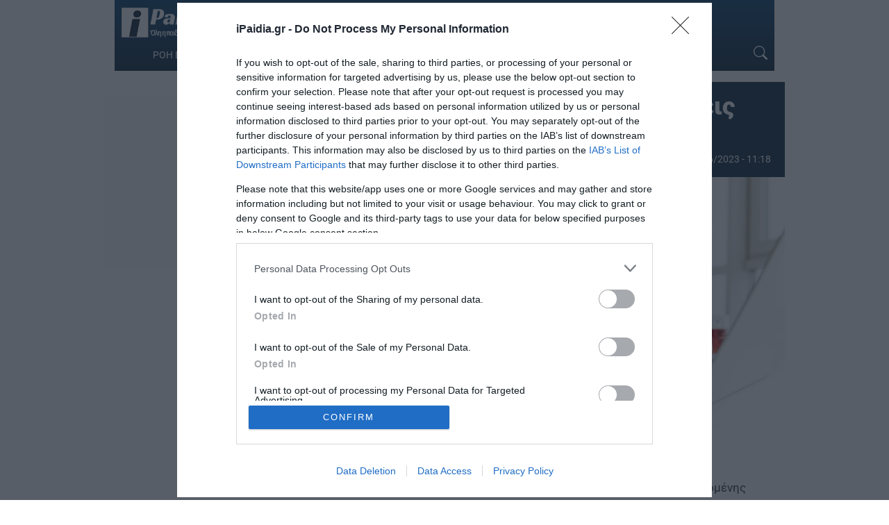

--- FILE ---
content_type: text/html; charset=UTF-8
request_url: https://www.ipaidia.gr/eidiseis/epidoma-adeias-oi-ipoxreoseis-tou-ergodoti/
body_size: 15507
content:
<!DOCTYPE html>
<html lang="el" itemscope>
<head>
    <link rel="preconnect" href="https://cmp.inmobi.com" />
    <link rel="preconnect" href="https://securepubads.g.doubleclick.net" />
    <link rel="preconnect" href="https://pagead2.googlesyndication.com" />
    <link rel="preconnect" href="https://tpc.googlesyndication.com" />
    <link rel="preconnect" href="https://www.googletagmanager.com" />
    <link rel="preconnect" href="https://www.google-analytics.com" />
    
    <link rel="preconnect" href="https://cdn.jsdelivr.net" />
    <link rel="preconnect" href="https://mc.yandex.ru" />
    <link rel="preconnect" href="https://cdn.onesignal.com" />
    <link rel="preconnect" href="https://ajax.googleapis.com" />
    <link rel="preconnect" href="https://cdn.taboola.com" />
    <link rel="preconnect" href="https://aghtag.tech" />

    <link rel="dns-prefetch" href="https://cmp.inmobi.com" />
    <link rel="dns-prefetch" href="https://securepubads.g.doubleclick.net" />
    <link rel="dns-prefetch" href="https://pagead2.googlesyndication.com" />
    <link rel="dns-prefetch" href="https://tpc.googlesyndication.com" />
    <link rel="dns-prefetch" href="https://www.googletagmanager.com" />
    <link rel="dns-prefetch" href="https://www.google-analytics.com" />
    
    <link rel="dns-prefetch" href="https://cdn.jsdelivr.net" />
    <link rel="dns-prefetch" href="https://mc.yandex.ru" />
    <link rel="dns-prefetch" href="https://cdn.onesignal.com" />
    <link rel="dns-prefetch" href="https://ajax.googleapis.com" />
    <link rel="dns-prefetch" href="https://cdn.taboola.com" />
    <link rel="dns-prefetch" href="https://aghtag.tech" />

    <meta charset="utf-8" />
    <meta name="viewport" content="width=device-width, initial-scale=1.0" />

    <link rel="preload" href="https://www.ipaidia.gr/wp-content/uploads/2020/09/ergasia-8-300x200.jpg" as="image" />
    <link rel="preload" href="https://secure.gravatar.com/avatar/?s=96&d=mm&r=g" as="image" />

    
    
    <meta name="keywords" content="ΑΔΕΙΑ,ΑΔΕΙΕΣ,ΕΠΙΔΟΜΑ,ΕΠΙΔΟΜΑ ΑΔΕΙΑΣ" />
        <meta name="rights" content="ipaidia.gr" />
        <meta name="description" content="Ειδήσεις - Τονίζεται πως, στην αρχή της άδειας του εργαζομένου ή της εργαζομένης οφείλει να προκαταβάλλει τις αποδοχές και το επίδομα αδείας ο εργοδότης." />
        <meta name="news_keywords" content="ΕΙΔΗΣΕΙΣ, NEWS,ΑΔΕΙΑ,ΑΔΕΙΕΣ,ΕΠΙΔΟΜΑ,ΕΠΙΔΟΜΑ ΑΔΕΙΑΣ" />
    <meta property="news:tags" content="ΑΔΕΙΑ,ΑΔΕΙΕΣ,ΕΠΙΔΟΜΑ,ΕΠΙΔΟΜΑ ΑΔΕΙΑΣ" />
    
    <link rel="shortcut icon" type="image/png" href="/wp-content/uploads/2017/06/favicon.ico" />

    
    <meta name='robots' content='index, follow, max-image-preview:large, max-snippet:-1, max-video-preview:-1' />
	<style>img:is([sizes="auto" i], [sizes^="auto," i]) { contain-intrinsic-size: 3000px 1500px }</style>
	
	<!-- This site is optimized with the Yoast SEO plugin v26.7 - https://yoast.com/wordpress/plugins/seo/ -->
	<title>Επίδομα αδείας: Οι υποχρεώσεις του εργοδότη</title>
	<link rel="canonical" href="https://www.ipaidia.gr/eidiseis/epidoma-adeias-oi-ipoxreoseis-tou-ergodoti/" />
	<meta property="og:locale" content="el_GR" />
	<meta property="og:type" content="article" />
	<meta property="og:title" content="Επίδομα αδείας: Οι υποχρεώσεις του εργοδότη" />
	<meta property="og:description" content="Τονίζεται πως, στην αρχή της άδειας του εργαζομένου ή της εργαζομένης οφείλει να προκαταβάλλει τις αποδοχές και το επίδομα αδείας ο εργοδότης." />
	<meta property="og:url" content="https://www.ipaidia.gr/eidiseis/epidoma-adeias-oi-ipoxreoseis-tou-ergodoti/" />
	<meta property="og:site_name" content="iPaidia.gr" />
	<meta property="article:publisher" content="https://www.facebook.com/ipaideia/" />
	<meta property="article:author" content="https://www.facebook.com/Ipaideia" />
	<meta property="article:published_time" content="2023-06-22T07:08:15+00:00" />
	<meta property="article:modified_time" content="2023-06-26T08:18:12+00:00" />
	<meta property="og:image" content="https://www.ipaidia.gr/wp-content/uploads/2020/09/ergasia-8.jpg" />
	<meta property="og:image:width" content="1498" />
	<meta property="og:image:height" content="1000" />
	<meta property="og:image:type" content="image/jpeg" />
	<meta name="author" content="Newsroom Ipaidia" />
	<meta name="twitter:card" content="summary_large_image" />
	<meta name="twitter:creator" content="@ipaidia" />
	<meta name="twitter:site" content="@ipaidia" />
	<meta name="twitter:label1" content="Συντάχθηκε από" />
	<meta name="twitter:data1" content="Newsroom Ipaidia" />
	<meta name="twitter:label2" content="Εκτιμώμενος χρόνος ανάγνωσης" />
	<meta name="twitter:data2" content="1 λεπτό" />
	<!-- / Yoast SEO plugin. -->


<link rel='dns-prefetch' href='//cdnjs.cloudflare.com' />
<link rel='dns-prefetch' href='//fonts.googleapis.com' />
<link rel="alternate" type="application/rss+xml" title="Ροή RSS &raquo; iPaidia.gr" href="https://www.ipaidia.gr/feed/" />
		<style>
			.lazyload,
			.lazyloading {
				max-width: 100%;
			}
		</style>
		<style id='filebird-block-filebird-gallery-style-inline-css' type='text/css'>
ul.filebird-block-filebird-gallery{margin:auto!important;padding:0!important;width:100%}ul.filebird-block-filebird-gallery.layout-grid{display:grid;grid-gap:20px;align-items:stretch;grid-template-columns:repeat(var(--columns),1fr);justify-items:stretch}ul.filebird-block-filebird-gallery.layout-grid li img{border:1px solid #ccc;box-shadow:2px 2px 6px 0 rgba(0,0,0,.3);height:100%;max-width:100%;-o-object-fit:cover;object-fit:cover;width:100%}ul.filebird-block-filebird-gallery.layout-masonry{-moz-column-count:var(--columns);-moz-column-gap:var(--space);column-gap:var(--space);-moz-column-width:var(--min-width);columns:var(--min-width) var(--columns);display:block;overflow:auto}ul.filebird-block-filebird-gallery.layout-masonry li{margin-bottom:var(--space)}ul.filebird-block-filebird-gallery li{list-style:none}ul.filebird-block-filebird-gallery li figure{height:100%;margin:0;padding:0;position:relative;width:100%}ul.filebird-block-filebird-gallery li figure figcaption{background:linear-gradient(0deg,rgba(0,0,0,.7),rgba(0,0,0,.3) 70%,transparent);bottom:0;box-sizing:border-box;color:#fff;font-size:.8em;margin:0;max-height:100%;overflow:auto;padding:3em .77em .7em;position:absolute;text-align:center;width:100%;z-index:2}ul.filebird-block-filebird-gallery li figure figcaption a{color:inherit}

</style>
<style id='dominant-color-styles-inline-css' type='text/css'>
img[data-dominant-color]:not(.has-transparency) { background-color: var(--dominant-color); }
</style>
<style type="text/css">@font-face {font-family:Roboto;font-style:normal;font-weight:300;src:url(/cf-fonts/s/roboto/5.0.11/cyrillic-ext/300/normal.woff2);unicode-range:U+0460-052F,U+1C80-1C88,U+20B4,U+2DE0-2DFF,U+A640-A69F,U+FE2E-FE2F;font-display:swap;}@font-face {font-family:Roboto;font-style:normal;font-weight:300;src:url(/cf-fonts/s/roboto/5.0.11/greek/300/normal.woff2);unicode-range:U+0370-03FF;font-display:swap;}@font-face {font-family:Roboto;font-style:normal;font-weight:300;src:url(/cf-fonts/s/roboto/5.0.11/greek-ext/300/normal.woff2);unicode-range:U+1F00-1FFF;font-display:swap;}@font-face {font-family:Roboto;font-style:normal;font-weight:300;src:url(/cf-fonts/s/roboto/5.0.11/latin-ext/300/normal.woff2);unicode-range:U+0100-02AF,U+0304,U+0308,U+0329,U+1E00-1E9F,U+1EF2-1EFF,U+2020,U+20A0-20AB,U+20AD-20CF,U+2113,U+2C60-2C7F,U+A720-A7FF;font-display:swap;}@font-face {font-family:Roboto;font-style:normal;font-weight:300;src:url(/cf-fonts/s/roboto/5.0.11/vietnamese/300/normal.woff2);unicode-range:U+0102-0103,U+0110-0111,U+0128-0129,U+0168-0169,U+01A0-01A1,U+01AF-01B0,U+0300-0301,U+0303-0304,U+0308-0309,U+0323,U+0329,U+1EA0-1EF9,U+20AB;font-display:swap;}@font-face {font-family:Roboto;font-style:normal;font-weight:300;src:url(/cf-fonts/s/roboto/5.0.11/cyrillic/300/normal.woff2);unicode-range:U+0301,U+0400-045F,U+0490-0491,U+04B0-04B1,U+2116;font-display:swap;}@font-face {font-family:Roboto;font-style:normal;font-weight:300;src:url(/cf-fonts/s/roboto/5.0.11/latin/300/normal.woff2);unicode-range:U+0000-00FF,U+0131,U+0152-0153,U+02BB-02BC,U+02C6,U+02DA,U+02DC,U+0304,U+0308,U+0329,U+2000-206F,U+2074,U+20AC,U+2122,U+2191,U+2193,U+2212,U+2215,U+FEFF,U+FFFD;font-display:swap;}@font-face {font-family:Roboto;font-style:normal;font-weight:400;src:url(/cf-fonts/s/roboto/5.0.11/cyrillic/400/normal.woff2);unicode-range:U+0301,U+0400-045F,U+0490-0491,U+04B0-04B1,U+2116;font-display:swap;}@font-face {font-family:Roboto;font-style:normal;font-weight:400;src:url(/cf-fonts/s/roboto/5.0.11/latin-ext/400/normal.woff2);unicode-range:U+0100-02AF,U+0304,U+0308,U+0329,U+1E00-1E9F,U+1EF2-1EFF,U+2020,U+20A0-20AB,U+20AD-20CF,U+2113,U+2C60-2C7F,U+A720-A7FF;font-display:swap;}@font-face {font-family:Roboto;font-style:normal;font-weight:400;src:url(/cf-fonts/s/roboto/5.0.11/greek-ext/400/normal.woff2);unicode-range:U+1F00-1FFF;font-display:swap;}@font-face {font-family:Roboto;font-style:normal;font-weight:400;src:url(/cf-fonts/s/roboto/5.0.11/latin/400/normal.woff2);unicode-range:U+0000-00FF,U+0131,U+0152-0153,U+02BB-02BC,U+02C6,U+02DA,U+02DC,U+0304,U+0308,U+0329,U+2000-206F,U+2074,U+20AC,U+2122,U+2191,U+2193,U+2212,U+2215,U+FEFF,U+FFFD;font-display:swap;}@font-face {font-family:Roboto;font-style:normal;font-weight:400;src:url(/cf-fonts/s/roboto/5.0.11/cyrillic-ext/400/normal.woff2);unicode-range:U+0460-052F,U+1C80-1C88,U+20B4,U+2DE0-2DFF,U+A640-A69F,U+FE2E-FE2F;font-display:swap;}@font-face {font-family:Roboto;font-style:normal;font-weight:400;src:url(/cf-fonts/s/roboto/5.0.11/vietnamese/400/normal.woff2);unicode-range:U+0102-0103,U+0110-0111,U+0128-0129,U+0168-0169,U+01A0-01A1,U+01AF-01B0,U+0300-0301,U+0303-0304,U+0308-0309,U+0323,U+0329,U+1EA0-1EF9,U+20AB;font-display:swap;}@font-face {font-family:Roboto;font-style:normal;font-weight:400;src:url(/cf-fonts/s/roboto/5.0.11/greek/400/normal.woff2);unicode-range:U+0370-03FF;font-display:swap;}@font-face {font-family:Roboto;font-style:normal;font-weight:500;src:url(/cf-fonts/s/roboto/5.0.11/cyrillic/500/normal.woff2);unicode-range:U+0301,U+0400-045F,U+0490-0491,U+04B0-04B1,U+2116;font-display:swap;}@font-face {font-family:Roboto;font-style:normal;font-weight:500;src:url(/cf-fonts/s/roboto/5.0.11/latin/500/normal.woff2);unicode-range:U+0000-00FF,U+0131,U+0152-0153,U+02BB-02BC,U+02C6,U+02DA,U+02DC,U+0304,U+0308,U+0329,U+2000-206F,U+2074,U+20AC,U+2122,U+2191,U+2193,U+2212,U+2215,U+FEFF,U+FFFD;font-display:swap;}@font-face {font-family:Roboto;font-style:normal;font-weight:500;src:url(/cf-fonts/s/roboto/5.0.11/latin-ext/500/normal.woff2);unicode-range:U+0100-02AF,U+0304,U+0308,U+0329,U+1E00-1E9F,U+1EF2-1EFF,U+2020,U+20A0-20AB,U+20AD-20CF,U+2113,U+2C60-2C7F,U+A720-A7FF;font-display:swap;}@font-face {font-family:Roboto;font-style:normal;font-weight:500;src:url(/cf-fonts/s/roboto/5.0.11/vietnamese/500/normal.woff2);unicode-range:U+0102-0103,U+0110-0111,U+0128-0129,U+0168-0169,U+01A0-01A1,U+01AF-01B0,U+0300-0301,U+0303-0304,U+0308-0309,U+0323,U+0329,U+1EA0-1EF9,U+20AB;font-display:swap;}@font-face {font-family:Roboto;font-style:normal;font-weight:500;src:url(/cf-fonts/s/roboto/5.0.11/greek-ext/500/normal.woff2);unicode-range:U+1F00-1FFF;font-display:swap;}@font-face {font-family:Roboto;font-style:normal;font-weight:500;src:url(/cf-fonts/s/roboto/5.0.11/greek/500/normal.woff2);unicode-range:U+0370-03FF;font-display:swap;}@font-face {font-family:Roboto;font-style:normal;font-weight:500;src:url(/cf-fonts/s/roboto/5.0.11/cyrillic-ext/500/normal.woff2);unicode-range:U+0460-052F,U+1C80-1C88,U+20B4,U+2DE0-2DFF,U+A640-A69F,U+FE2E-FE2F;font-display:swap;}@font-face {font-family:Roboto;font-style:normal;font-weight:700;src:url(/cf-fonts/s/roboto/5.0.11/greek/700/normal.woff2);unicode-range:U+0370-03FF;font-display:swap;}@font-face {font-family:Roboto;font-style:normal;font-weight:700;src:url(/cf-fonts/s/roboto/5.0.11/latin-ext/700/normal.woff2);unicode-range:U+0100-02AF,U+0304,U+0308,U+0329,U+1E00-1E9F,U+1EF2-1EFF,U+2020,U+20A0-20AB,U+20AD-20CF,U+2113,U+2C60-2C7F,U+A720-A7FF;font-display:swap;}@font-face {font-family:Roboto;font-style:normal;font-weight:700;src:url(/cf-fonts/s/roboto/5.0.11/latin/700/normal.woff2);unicode-range:U+0000-00FF,U+0131,U+0152-0153,U+02BB-02BC,U+02C6,U+02DA,U+02DC,U+0304,U+0308,U+0329,U+2000-206F,U+2074,U+20AC,U+2122,U+2191,U+2193,U+2212,U+2215,U+FEFF,U+FFFD;font-display:swap;}@font-face {font-family:Roboto;font-style:normal;font-weight:700;src:url(/cf-fonts/s/roboto/5.0.11/vietnamese/700/normal.woff2);unicode-range:U+0102-0103,U+0110-0111,U+0128-0129,U+0168-0169,U+01A0-01A1,U+01AF-01B0,U+0300-0301,U+0303-0304,U+0308-0309,U+0323,U+0329,U+1EA0-1EF9,U+20AB;font-display:swap;}@font-face {font-family:Roboto;font-style:normal;font-weight:700;src:url(/cf-fonts/s/roboto/5.0.11/greek-ext/700/normal.woff2);unicode-range:U+1F00-1FFF;font-display:swap;}@font-face {font-family:Roboto;font-style:normal;font-weight:700;src:url(/cf-fonts/s/roboto/5.0.11/cyrillic-ext/700/normal.woff2);unicode-range:U+0460-052F,U+1C80-1C88,U+20B4,U+2DE0-2DFF,U+A640-A69F,U+FE2E-FE2F;font-display:swap;}@font-face {font-family:Roboto;font-style:normal;font-weight:700;src:url(/cf-fonts/s/roboto/5.0.11/cyrillic/700/normal.woff2);unicode-range:U+0301,U+0400-045F,U+0490-0491,U+04B0-04B1,U+2116;font-display:swap;}@font-face {font-family:Roboto;font-style:normal;font-weight:900;src:url(/cf-fonts/s/roboto/5.0.11/latin/900/normal.woff2);unicode-range:U+0000-00FF,U+0131,U+0152-0153,U+02BB-02BC,U+02C6,U+02DA,U+02DC,U+0304,U+0308,U+0329,U+2000-206F,U+2074,U+20AC,U+2122,U+2191,U+2193,U+2212,U+2215,U+FEFF,U+FFFD;font-display:swap;}@font-face {font-family:Roboto;font-style:normal;font-weight:900;src:url(/cf-fonts/s/roboto/5.0.11/greek-ext/900/normal.woff2);unicode-range:U+1F00-1FFF;font-display:swap;}@font-face {font-family:Roboto;font-style:normal;font-weight:900;src:url(/cf-fonts/s/roboto/5.0.11/latin-ext/900/normal.woff2);unicode-range:U+0100-02AF,U+0304,U+0308,U+0329,U+1E00-1E9F,U+1EF2-1EFF,U+2020,U+20A0-20AB,U+20AD-20CF,U+2113,U+2C60-2C7F,U+A720-A7FF;font-display:swap;}@font-face {font-family:Roboto;font-style:normal;font-weight:900;src:url(/cf-fonts/s/roboto/5.0.11/cyrillic/900/normal.woff2);unicode-range:U+0301,U+0400-045F,U+0490-0491,U+04B0-04B1,U+2116;font-display:swap;}@font-face {font-family:Roboto;font-style:normal;font-weight:900;src:url(/cf-fonts/s/roboto/5.0.11/cyrillic-ext/900/normal.woff2);unicode-range:U+0460-052F,U+1C80-1C88,U+20B4,U+2DE0-2DFF,U+A640-A69F,U+FE2E-FE2F;font-display:swap;}@font-face {font-family:Roboto;font-style:normal;font-weight:900;src:url(/cf-fonts/s/roboto/5.0.11/greek/900/normal.woff2);unicode-range:U+0370-03FF;font-display:swap;}@font-face {font-family:Roboto;font-style:normal;font-weight:900;src:url(/cf-fonts/s/roboto/5.0.11/vietnamese/900/normal.woff2);unicode-range:U+0102-0103,U+0110-0111,U+0128-0129,U+0168-0169,U+01A0-01A1,U+01AF-01B0,U+0300-0301,U+0303-0304,U+0308-0309,U+0323,U+0329,U+1EA0-1EF9,U+20AB;font-display:swap;}</style>
<link rel='stylesheet' id='bootstrap-css' href='https://cdnjs.cloudflare.com/ajax/libs/twitter-bootstrap/3.4.1/css/bootstrap.min.css?ver=6.8.3' type='text/css' media='all' />
<link rel='stylesheet' id='site-css' href='https://www.ipaidia.gr/wp-content/themes/ho_blank/style.css?ver=20251113_2108' type='text/css' media='all' />
<link rel='stylesheet' id='site-single-css' href='https://www.ipaidia.gr/wp-content/themes/ho_blank/css/single.css?ver=20251113_2108' type='text/css' media='all' />
<script type="text/javascript" src="https://www.ipaidia.gr/wp-content/themes/ho_blank/js/main.js?ver=20251113_2108" id="site-main-js"></script>
<meta name="generator" content="dominant-color-images 1.2.0">
  <script src="https://cdn.onesignal.com/sdks/web/v16/OneSignalSDK.page.js" defer></script>
  <script>
          window.OneSignalDeferred = window.OneSignalDeferred || [];
          OneSignalDeferred.push(async function(OneSignal) {
            await OneSignal.init({
              appId: "60d4aa4e-0822-417e-87f8-421a063fd532",
              serviceWorkerOverrideForTypical: true,
              path: "https://www.ipaidia.gr/wp-content/plugins/onesignal-free-web-push-notifications/sdk_files/",
              serviceWorkerParam: { scope: "/wp-content/plugins/onesignal-free-web-push-notifications/sdk_files/push/onesignal/" },
              serviceWorkerPath: "OneSignalSDKWorker.js",
            });
          });

          // Unregister the legacy OneSignal service worker to prevent scope conflicts
          if (navigator.serviceWorker) {
            navigator.serviceWorker.getRegistrations().then((registrations) => {
              // Iterate through all registered service workers
              registrations.forEach((registration) => {
                // Check the script URL to identify the specific service worker
                if (registration.active && registration.active.scriptURL.includes('OneSignalSDKWorker.js.php')) {
                  // Unregister the service worker
                  registration.unregister().then((success) => {
                    if (success) {
                      console.log('OneSignalSW: Successfully unregistered:', registration.active.scriptURL);
                    } else {
                      console.log('OneSignalSW: Failed to unregister:', registration.active.scriptURL);
                    }
                  });
                }
              });
            }).catch((error) => {
              console.error('Error fetching service worker registrations:', error);
            });
        }
        </script>
<meta name="generator" content="performance-lab 4.0.1; plugins: dominant-color-images, performant-translations, speculation-rules, webp-uploads">
<meta name="generator" content="performant-translations 1.2.0">
<meta name="generator" content="webp-uploads 2.6.1">
		<script>
			document.documentElement.className = document.documentElement.className.replace('no-js', 'js');
		</script>
				<style>
			.no-js img.lazyload {
				display: none;
			}

			figure.wp-block-image img.lazyloading {
				min-width: 150px;
			}

			.lazyload,
			.lazyloading {
				--smush-placeholder-width: 100px;
				--smush-placeholder-aspect-ratio: 1/1;
				width: var(--smush-image-width, var(--smush-placeholder-width)) !important;
				aspect-ratio: var(--smush-image-aspect-ratio, var(--smush-placeholder-aspect-ratio)) !important;
			}

						.lazyload, .lazyloading {
				opacity: 0;
			}

			.lazyloaded {
				opacity: 1;
				transition: opacity 400ms;
				transition-delay: 0ms;
			}

					</style>
		<meta name="generator" content="speculation-rules 1.6.0">

        <script>
        // Ad targeting
        var Rootcategory = 'ΕΙΔΗΣΕΙΣ';
        var Category = 'ΑΔΕΙΑ,ΑΔΕΙΕΣ,ΕΠΙΔΟΜΑ,ΕΠΙΔΟΜΑ ΑΔΕΙΑΣ';
        var Article = '637874';
        var Type = 'post';

        // Ad targeting (new)
        window.postDetails = {
            rootCategory: 'ΕΙΔΗΣΕΙΣ',
            category: 'ΑΔΕΙΑ,ΑΔΕΙΕΣ,ΕΠΙΔΟΜΑ,ΕΠΙΔΟΜΑ ΑΔΕΙΑΣ',
            article: '637874',
            type: 'post'
        }
    </script>
</head>
<body page="single-item" class="wp-singular post-template-default single single-post postid-637874 single-format-standard wp-theme-ho_blank group-blog post template-page tmpl-single">
    <!-- skin -->
    <div class="skin-out">
        <div class="skin-inner">
            <div id="div-gpt-ipd-11"></div>        </div>
    </div>
    <!-- ./skin -->

    <header id="header" class="is-sticky">
        <div class="container-fluid" style="overflow:hidden;">
            <div class="nav-container flex">
                <div class="logo">
                    <a href="/">
                        <img data-src="/wp-content/uploads/2020/06/logo.png" class="ipaidia_logo ls-is-cached lazyloaded" src="/wp-content/uploads/2020/06/logo.png" alt="logo ipaidia">
                        <noscript><img class="ipaidia_logo" src="/wp-content/uploads/2020/06/logo.png" alt="logo ipaidia"></noscript>
                    </a>
                </div>
                <div class="nav-menu">
                    <div class="menu-kentriko-menou-container"><ul id="menu-kentriko-menou" class="menu"><li id="menu-item-527530" class="menu-item menu-item-type-custom menu-item-object-custom menu-item-527530"><a href="/teleutaies-eidhseis/">ΡΟΗ ΕΙΔΗΣΕΩΝ</a></li>
<li id="menu-item-95402" class="menu-item menu-item-type-taxonomy menu-item-object-category menu-item-95402"><a href="https://www.ipaidia.gr/paideia/">ΠΑΙΔΕΙΑ</a></li>
<li id="menu-item-95404" class="menu-item menu-item-type-taxonomy menu-item-object-category current-post-ancestor current-menu-parent current-post-parent menu-item-95404"><a href="https://www.ipaidia.gr/eidiseis/">ΕΙΔΗΣΕΙΣ</a></li>
<li id="menu-item-95629" class="menu-item menu-item-type-taxonomy menu-item-object-category menu-item-95629"><a href="https://www.ipaidia.gr/i-paideia-sti-vouli/">Η ΠΑΙΔΕΙΑ ΣΤΗ ΒΟΥΛΗ</a></li>
<li id="menu-item-95407" class="menu-item menu-item-type-taxonomy menu-item-object-category menu-item-95407"><a href="https://www.ipaidia.gr/paidagogika-themata/">ΠΑΙΔΑΓΩΓΙΚΑ ΘΕΜΑΤΑ</a></li>
<li id="menu-item-95403" class="menu-item menu-item-type-taxonomy menu-item-object-category menu-item-95403"><a href="https://www.ipaidia.gr/endiaferouses-eidiseis/">ΕΝΔΙΑΦΕΡΟΝΤΑ</a></li>
<li id="menu-item-95405" class="menu-item menu-item-type-taxonomy menu-item-object-category menu-item-95405"><a href="https://www.ipaidia.gr/igeia/">ΥΓΕΙΑ</a></li>
</ul></div>                </div>
                <div class="mbbtn" onclick="menuToggle()">
                    <span></span>
                    <span></span>
                    <span></span>
                </div>
                <div class="nav-search">
                    <a href="#" aria-label="Search Icon Link" onclick="searchToggle()">
                        <svg xmlns="http://www.w3.org/2000/svg" width="20" height="20" fill="currentColor" viewBox="0 0 16 16"><path d="M11.742 10.344a6.5 6.5 0 1 0-1.397 1.398h-.001q.044.06.098.115l3.85 3.85a1 1 0 0 0 1.415-1.414l-3.85-3.85a1 1 0 0 0-.115-.1zM12 6.5a5.5 5.5 0 1 1-11 0 5.5 5.5 0 0 1 11 0"/></svg>
                    </a>
                    <form role="search" method="get" action="/">
                        <div class="searchbox">
                            <input type="search" name="s" placeholder="Αναζήτηση" title="Αναζήτηση" value="">
                            <a class="cancel-btn" href="#" onclick="searchToggle()">
                                <svg xmlns="http://www.w3.org/2000/svg" width="20" height="20" fill="currentColor" viewBox="0 0 16 16"><path d="M2.146 2.854a.5.5 0 1 1 .708-.708L8 7.293l5.146-5.147a.5.5 0 0 1 .708.708L8.707 8l5.147 5.146a.5.5 0 0 1-.708.708L8 8.707l-5.146 5.147a.5.5 0 0 1-.708-.708L7.293 8z"/></svg>
                            </a>
                        </div>
                    </form>
                </div>
            </div>
        </div>
    </header>
    <div id="mbmenu" class="quick-menu">
        <div class="menu-kentriko-menou-container"><ul id="menu-kentriko-menou-1" class="menu"><li class="menu-item menu-item-type-custom menu-item-object-custom menu-item-527530"><a href="/teleutaies-eidhseis/">ΡΟΗ ΕΙΔΗΣΕΩΝ</a></li>
<li class="menu-item menu-item-type-taxonomy menu-item-object-category menu-item-95402"><a href="https://www.ipaidia.gr/paideia/">ΠΑΙΔΕΙΑ</a></li>
<li class="menu-item menu-item-type-taxonomy menu-item-object-category current-post-ancestor current-menu-parent current-post-parent menu-item-95404"><a href="https://www.ipaidia.gr/eidiseis/">ΕΙΔΗΣΕΙΣ</a></li>
<li class="menu-item menu-item-type-taxonomy menu-item-object-category menu-item-95629"><a href="https://www.ipaidia.gr/i-paideia-sti-vouli/">Η ΠΑΙΔΕΙΑ ΣΤΗ ΒΟΥΛΗ</a></li>
<li class="menu-item menu-item-type-taxonomy menu-item-object-category menu-item-95407"><a href="https://www.ipaidia.gr/paidagogika-themata/">ΠΑΙΔΑΓΩΓΙΚΑ ΘΕΜΑΤΑ</a></li>
<li class="menu-item menu-item-type-taxonomy menu-item-object-category menu-item-95403"><a href="https://www.ipaidia.gr/endiaferouses-eidiseis/">ΕΝΔΙΑΦΕΡΟΝΤΑ</a></li>
<li class="menu-item menu-item-type-taxonomy menu-item-object-category menu-item-95405"><a href="https://www.ipaidia.gr/igeia/">ΥΓΕΙΑ</a></li>
</ul></div>    </div>
    <!-- ./mobile menu -->
    <section id="in-item" class="main-article container-fluid">

        <aside class="ad show-on-desktop">
            <div class="ad-wrapper">
	<div class="side-ad">
		<div id="div-gpt-ipd-sd1" class="adslot"></div>
	</div>
</div>
<div class="ad-wrapper">
	<div class="side-ad">
		<div id="div-gpt-ipd-sd2" class="adslot"></div>
	</div>
</div>        </aside>

        <article>
            <div class="article header">
                <div class="item-title">
                    <h1 class="entry-title" style="padding-bottom: 8px">Επίδομα αδείας: Οι υποχρεώσεις του εργοδότη                        <meta mlnc="">
                    </h1>
                    <div class="post-info flex">
                        <p class="authorname"><img alt='' src='https://secure.gravatar.com/avatar/ac148f0e9f8d514a0798eb048d4fd50372071f93f0c6cca12a8d57cf57e06850?s=50&#038;d=mm&#038;r=g' srcset='https://secure.gravatar.com/avatar/ac148f0e9f8d514a0798eb048d4fd50372071f93f0c6cca12a8d57cf57e06850?s=100&#038;d=mm&#038;r=g 2x' class='avatar avatar-50 photo no-lazyload' height='50' width='50' decoding='async'/>                            <a href="https://www.ipaidia.gr/author/newsroom/" title="Newsroom Ipaidia">Newsroom Ipaidia</a>
                        </p>
                        <time datetime="2023-06-22T10:08:15+03:00"><svg xmlns="http://www.w3.org/2000/svg" width="16" height="16" fill="currentColor" viewBox="0 0 16 16"><path d="M14 0H2a2 2 0 0 0-2 2v12a2 2 0 0 0 2 2h12a2 2 0 0 0 2-2V2a2 2 0 0 0-2-2M1 3.857C1 3.384 1.448 3 2 3h12c.552 0 1 .384 1 .857v10.286c0 .473-.448.857-1 .857H2c-.552 0-1-.384-1-.857z"/><path d="M6.5 7a1 1 0 1 0 0-2 1 1 0 0 0 0 2m3 0a1 1 0 1 0 0-2 1 1 0 0 0 0 2m3 0a1 1 0 1 0 0-2 1 1 0 0 0 0 2m-9 3a1 1 0 1 0 0-2 1 1 0 0 0 0 2m3 0a1 1 0 1 0 0-2 1 1 0 0 0 0 2m3 0a1 1 0 1 0 0-2 1 1 0 0 0 0 2m3 0a1 1 0 1 0 0-2 1 1 0 0 0 0 2m-9 3a1 1 0 1 0 0-2 1 1 0 0 0 0 2m3 0a1 1 0 1 0 0-2 1 1 0 0 0 0 2m3 0a1 1 0 1 0 0-2 1 1 0 0 0 0 2"/></svg> 22/06/2023<span class="hideonmoble"> - 10:08</span>
                            <span data-case='2' data-date=260620231008-220620231118>*Ανανέωση 26/06/2023 - 11:18</span>                            <span style="display:none;">
                                20230622100822/06/202310:08--20230626111826/06/202311:18                            </span>
                        </time>
                    </div>
                </div>

                <figure style="--aspect-ratio:16/9" data-figure="https://www.ipaidia.gr/wp-content/uploads/2020/09/ergasia-8.jpg">
                                        <picture class="" style="">
						<source
							type='image/webp'
							srcset=''
							sizes='(min-width: 1000px) 900px, 100vw'>
						<img
		class='centered-figure no-lazy'
		style='object-position: center;'
		src='https://www.ipaidia.gr/wp-content/uploads/2020/09/ergasia-8.jpg'
		srcset='https://www.ipaidia.gr/wp-content/uploads/2020/09/ergasia-8-1024x684.jpg 1024w, https://www.ipaidia.gr/wp-content/uploads/2020/09/ergasia-8-300x200.jpg 300w, https://www.ipaidia.gr/wp-content/uploads/2020/09/ergasia-8-768x513.jpg 768w, https://www.ipaidia.gr/wp-content/uploads/2020/09/ergasia-8.jpg 1498w'
		sizes='(min-width: 1000px) 900px, 100vw'
		alt='ΑΣΕΠ - ΣΑΣ ΕΝΔΙΑΦΕΡΕΙ: Νέες μόνιμες προσλήψεις - Δείτε πού'" width="1498" height="1000" data-date="2020">
						</source>
				   </picture>                </figure>

                <div class="sharebtns">
                    <div class="social-buttons">
                        <a rel="noopener" target="_blank" aria-label="Facebook" href="https://www.facebook.com/sharer/sharer.php?u=https%3A%2F%2Fwww.ipaidia.gr%2Feidiseis%2Fepidoma-adeias-oi-ipoxreoseis-tou-ergodoti%2F" title="Μοιραστείτε το άρθρο στο Facebook"><svg xmlns="http://www.w3.org/2000/svg" width="20" height="20" fill="currentColor" viewBox="0 0 16 16"><path d="M16 8.049c0-4.446-3.582-8.05-8-8.05C3.58 0-.002 3.603-.002 8.05c0 4.017 2.926 7.347 6.75 7.951v-5.625h-2.03V8.05H6.75V6.275c0-2.017 1.195-3.131 3.022-3.131.876 0 1.791.157 1.791.157v1.98h-1.009c-.993 0-1.303.621-1.303 1.258v1.51h2.218l-.354 2.326H9.25V16c3.824-.604 6.75-3.934 6.75-7.951"/></svg></a>
                        <a rel="noopener" target="_blank" aria-label="X / Twitter" href="https://x.com/intent/tweet/?text=%CE%95%CF%80%CE%AF%CE%B4%CE%BF%CE%BC%CE%B1+%CE%B1%CE%B4%CE%B5%CE%AF%CE%B1%CF%82%3A+%CE%9F%CE%B9+%CF%85%CF%80%CE%BF%CF%87%CF%81%CE%B5%CF%8E%CF%83%CE%B5%CE%B9%CF%82+%CF%84%CE%BF%CF%85+%CE%B5%CF%81%CE%B3%CE%BF%CE%B4%CF%8C%CF%84%CE%B7&url=https%3A%2F%2Fwww.ipaidia.gr%2Feidiseis%2Fepidoma-adeias-oi-ipoxreoseis-tou-ergodoti%2F" title="Μοιραστείτε το άρθρο στο X / Twitter"><svg xmlns="http://www.w3.org/2000/svg" width="20" height="20" fill="currentColor" viewBox="0 0 16 16"><path d="M12.6.75h2.454l-5.36 6.142L16 15.25h-4.937l-3.867-5.07-4.425 5.07H.316l5.733-6.57L0 .75h5.063l3.495 4.633L12.601.75Zm-.86 13.028h1.36L4.323 2.145H2.865z"/></svg></a>
                        <a rel="noopener" target="_blank" aria-label="LinkedIn" href="https://www.linkedin.com/sharing/share-offsite/?url=https%3A%2F%2Fwww.ipaidia.gr%2Feidiseis%2Fepidoma-adeias-oi-ipoxreoseis-tou-ergodoti%2F" title="Μοιραστείτε το άρθρο στο LinkedIn"><svg width="20" height="20" fill="currentColor" viewBox="0 0 448 512" xmlns="http://www.w3.org/2000/svg"><path d="m416 32h-384.1c-17.6 0-31.9 14.5-31.9 32.3v383.4c0 17.8 14.3 32.3 31.9 32.3h384.1c17.6 0 32-14.5 32-32.3v-383.4c0-17.8-14.4-32.3-32-32.3zm-280.6 384h-66.4v-213.8h66.5v213.8zm-33.2-243c-21.3 0-38.5-17.3-38.5-38.5s17.2-38.5 38.5-38.5c21.2 0 38.5 17.3 38.5 38.5 0 21.3-17.2 38.5-38.5 38.5zm282.1 243h-66.4v-104c0-24.8-.5-56.7-34.5-56.7-34.6 0-39.9 27-39.9 54.9v105.8h-66.4v-213.8h63.7v29.2h.9c8.9-16.8 30.6-34.5 62.9-34.5 67.2 0 79.7 44.3 79.7 101.9z"/></svg></a>
                        <a rel="noopener" target="_blank" aria-label="E-Mail" href="/cdn-cgi/l/email-protection#[base64]" title="Μοιραστείτε το άρθρο μέσω Email"><svg width="20" height="20" xmlns="http://www.w3.org/2000/svg" fill="currentColor" class="bi bi-envelope-fill" viewBox="0 0 16 16"><path d="M.05 3.555A2 2 0 0 1 2 2h12a2 2 0 0 1 1.95 1.555L8 8.414.05 3.555zM0 4.697v7.104l5.803-3.558L0 4.697zM6.761 8.83l-6.57 4.027A2 2 0 0 0 2 14h12a2 2 0 0 0 1.808-1.144l-6.57-4.027L8 9.586l-1.239-.757zm3.436-.586L16 11.801V4.697l-5.803 3.546z"/></svg></a>
                        <!--
                        <a rel="noopener" target="_blank" aria-label="Print" href="#print"><svg width="20" height="20" xmlns="http://www.w3.org/2000/svg" fill="currentColor" class="bi bi-printer-fill" viewBox="0 0 16 16"><path d="M5 1a2 2 0 0 0-2 2v1h10V3a2 2 0 0 0-2-2H5zm6 8H5a1 1 0 0 0-1 1v3a1 1 0 0 0 1 1h6a1 1 0 0 0 1-1v-3a1 1 0 0 0-1-1z"/><path d="M0 7a2 2 0 0 1 2-2h12a2 2 0 0 1 2 2v3a2 2 0 0 1-2 2h-1v-2a2 2 0 0 0-2-2H5a2 2 0 0 0-2 2v2H2a2 2 0 0 1-2-2V7zm2.5 1a.5.5 0 1 0 0-1 .5.5 0 0 0 0 1z"/></svg></a>
                        -->
                        <a rel="noopener" target="_blank" aria-label="WhatsApp" href="https://wa.me/?text=%CE%95%CF%80%CE%AF%CE%B4%CE%BF%CE%BC%CE%B1+%CE%B1%CE%B4%CE%B5%CE%AF%CE%B1%CF%82%3A+%CE%9F%CE%B9+%CF%85%CF%80%CE%BF%CF%87%CF%81%CE%B5%CF%8E%CF%83%CE%B5%CE%B9%CF%82+%CF%84%CE%BF%CF%85+%CE%B5%CF%81%CE%B3%CE%BF%CE%B4%CF%8C%CF%84%CE%B7+https%3A%2F%2Fwww.ipaidia.gr%2Feidiseis%2Fepidoma-adeias-oi-ipoxreoseis-tou-ergodoti%2F" title="Μοιραστείτε το άρθρο στο WhatsApp"><svg xmlns="http://www.w3.org/2000/svg" width="20" height="20" fill="currentColor" viewBox="0 0 16 16"><path d="M13.601 2.326A7.85 7.85 0 0 0 7.994 0C3.627 0 .068 3.558.064 7.926c0 1.399.366 2.76 1.057 3.965L0 16l4.204-1.102a7.9 7.9 0 0 0 3.79.965h.004c4.368 0 7.926-3.558 7.93-7.93A7.9 7.9 0 0 0 13.6 2.326zM7.994 14.521a6.6 6.6 0 0 1-3.356-.92l-.24-.144-2.494.654.666-2.433-.156-.251a6.56 6.56 0 0 1-1.007-3.505c0-3.626 2.957-6.584 6.591-6.584a6.56 6.56 0 0 1 4.66 1.931 6.56 6.56 0 0 1 1.928 4.66c-.004 3.639-2.961 6.592-6.592 6.592m3.615-4.934c-.197-.099-1.17-.578-1.353-.646-.182-.065-.315-.099-.445.099-.133.197-.513.646-.627.775-.114.133-.232.148-.43.05-.197-.1-.836-.308-1.592-.985-.59-.525-.985-1.175-1.103-1.372-.114-.198-.011-.304.088-.403.087-.088.197-.232.296-.346.1-.114.133-.198.198-.33.065-.134.034-.248-.015-.347-.05-.099-.445-1.076-.612-1.47-.16-.389-.323-.335-.445-.34-.114-.007-.247-.007-.38-.007a.73.73 0 0 0-.529.247c-.182.198-.691.677-.691 1.654s.71 1.916.81 2.049c.098.133 1.394 2.132 3.383 2.992.47.205.84.326 1.129.418.475.152.904.129 1.246.08.38-.058 1.171-.48 1.338-.943.164-.464.164-.86.114-.943-.049-.084-.182-.133-.38-.232"/></svg></a>
                        <a rel="noopener" target="_blank" aria-label="Viber" href="viber://forward?text=Επίδομα αδείας: Οι υποχρεώσεις του εργοδότη https%3A%2F%2Fwww.ipaidia.gr%2Feidiseis%2Fepidoma-adeias-oi-ipoxreoseis-tou-ergodoti%2F" title="Μοιραστείτε το άρθρο στο Viber"><svg xmlns="http://www.w3.org/2000/svg" width="20" height="20" fill="currentColor" viewBox="0 0 24 24"><path d="M11.4 0C9.473.028 5.333.344 3.02 2.467 1.302 4.187.696 6.7.633 9.817.57 12.933.488 18.776 6.12 20.36h.003l-.004 2.416s-.037.977.61 1.177c.777.242 1.234-.5 1.98-1.302.407-.44.972-1.084 1.397-1.58 3.85.326 6.812-.416 7.15-.525.776-.252 5.176-.816 5.892-6.657.74-6.02-.36-9.83-2.34-11.546-.596-.55-3.006-2.3-8.375-2.323 0 0-.395-.025-1.037-.017zm.058 1.693c.545-.004.88.017.88.017 4.542.02 6.717 1.388 7.222 1.846 1.675 1.435 2.53 4.868 1.906 9.897v.002c-.604 4.878-4.174 5.184-4.832 5.395-.28.09-2.882.737-6.153.524 0 0-2.436 2.94-3.197 3.704-.12.12-.26.167-.352.144-.13-.033-.166-.188-.165-.414l.02-4.018c-4.762-1.32-4.485-6.292-4.43-8.895.054-2.604.543-4.738 1.996-6.173 1.96-1.773 5.474-2.018 7.11-2.03zm.38 2.602c-.167 0-.303.135-.304.302 0 .167.133.303.3.305 1.624.01 2.946.537 4.028 1.592 1.073 1.046 1.62 2.468 1.633 4.334.002.167.14.3.307.3.166-.002.3-.138.3-.304-.014-1.984-.618-3.596-1.816-4.764-1.19-1.16-2.692-1.753-4.447-1.765zm-3.96.695c-.19-.032-.4.005-.616.117l-.01.002c-.43.247-.816.562-1.146.932-.002.004-.006.004-.008.008-.267.323-.42.638-.46.948-.008.046-.01.093-.007.14 0 .136.022.27.065.4l.013.01c.135.48.473 1.276 1.205 2.604.42.768.903 1.5 1.446 2.186.27.344.56.673.87.984l.132.132c.31.308.64.6.984.87.686.543 1.418 1.027 2.186 1.447 1.328.733 2.126 1.07 2.604 1.206l.01.014c.13.042.265.064.402.063.046.002.092 0 .138-.008.31-.036.627-.19.948-.46.004 0 .003-.002.008-.005.37-.33.683-.72.93-1.148l.003-.01c.225-.432.15-.842-.18-1.12-.004 0-.698-.58-1.037-.83-.36-.255-.73-.492-1.113-.71-.51-.285-1.032-.106-1.248.174l-.447.564c-.23.283-.657.246-.657.246-3.12-.796-3.955-3.955-3.955-3.955s-.037-.426.248-.656l.563-.448c.277-.215.456-.737.17-1.248-.217-.383-.454-.756-.71-1.115-.25-.34-.826-1.033-.83-1.035-.137-.165-.31-.265-.502-.297zm4.49.88c-.158.002-.29.124-.3.282-.01.167.115.312.282.324 1.16.085 2.017.466 2.645 1.15.63.688.93 1.524.906 2.57-.002.168.13.306.3.31.166.003.305-.13.31-.297.025-1.175-.334-2.193-1.067-2.994-.74-.81-1.777-1.253-3.05-1.346h-.024zm.463 1.63c-.16.002-.29.127-.3.287-.008.167.12.31.288.32.523.028.875.175 1.113.422.24.245.388.62.416 1.164.01.167.15.295.318.287.167-.008.295-.15.287-.317-.03-.644-.215-1.178-.58-1.557-.367-.378-.893-.574-1.52-.607h-.018z"/></svg></a>
                    </div>
                </div>
            </div>

            <div class="article-body">

                
                <p>Τονίζεται πως, <strong><a href="https://www.ipaidia.gr/eidiseis/ekloges-2023-eklogiki-adeia-poses-imeres-dikaiountai-oi-ergazomenoi/" rel="tag">στην αρχή της άδειας του εργαζομένου</a></strong> ή της εργαζομένης<strong> οφείλει να προκαταβάλλει τις αποδοχές και το επίδομα αδείας</strong> ο εργοδότης.</p>
<p>Αξίζει  να σημειώσουμε πως, το <a href="/tags/tag/epidoma-adeias/" rel="tag"><strong>επίδομα αδείας</strong></a>,  είναι ίσο με τις αποδοχές των ημερών άδειας, με ανώτατο όριο το ½ του μισθού, για τους αμειβόμενους με μισθό ή τα 13 ημερομίσθια για τους αμειβόμενους με ημερομίσθιο.</p>
<h3><strong><a href="https://www.ipaidia.gr/paideia/eetaa-paidikoi-stathmoi-espa-2023-2024-deite-edo-tis-imerominies-kleidia/" rel="tag">ΕΕΤΑΑ Παιδικοί σταθμοί ΕΣΠΑ 2023 – 2024: Δείτε ΕΔΩ τις ημερομηνίες – «κλειδία»</a></strong></h3>
<div class="adslot">
	<div id="div-gpt-ipd-in1"></div>
</div><p>Στην περίπτωση που ο εργοδότης δεν χορηγεί την άδεια που ζήτησε ο εργαζόμενος, οφείλει να καταβάλει τις αποδοχές του χρόνου αδείας με προσαύξηση 100%.</p>
<p>Να σημειωθεί ότι, <strong>η ετήσια άδεια των εργαζομένων είναι μετ&#8217; αποδοχών</strong>, το οποίο σημαίνει πως δικαιούται στη διάρκεια της άδειάς του τις αποδοχές που θα έπαιρνε αν εργαζόταν κανονικά με πλήρη απασχόληση. Στις αποδοχές αυτές συμπεριλαμβάνονται όλα τα καταβαλλόμενα μηνιαία επιδόματα (σε χρήμα ή σε είδος) και οι προσαυξήσεις.</p>
<h3><strong><a href="https://www.ipaidia.gr/paideia/mixanografiko-2023-auta-einai-ta-epaggelmata-tou-mellontos-oi-neoi-kladoi-me-prooptiki/" rel="tag">Μηχανογραφικό 2023: Αυτά είναι τα επαγγέλματα του μέλλοντος -Οι νέοι κλάδοι με προοπτική</a></strong></h3>
<!--
<div class="adslot has-adsense">
	<ins class="adsbygoogle" style="display:block;min-width:300px;min-height:250px" data-ad-client="ca-pub-9375278345109587" data-ad-slot="2862555107"></ins>
</div>
-->

<div class="adslot">
	<div id="article-end"></div>
</div>

<!--
<div class="sponsor">
	<a href="/tags/tag/panellinies-2025/" rel="tag">
		<img decoding="async" data-src="/wp-content/themes/ho_blank/banners/20250529_panellinies_2025.webp" alt="Πανελλήνιες 2025 - Θέματα & Απαντήσεις" src="[data-uri]" class="lazyload" style="--smush-placeholder-width: 700px; --smush-placeholder-aspect-ratio: 700/220;" />
	</a>
</div>
-->
                
            </div>

            <div class="article-footer">
                <div class="followipaidia">
	<h3>
		<a href="https://news.google.com/publications/CAAiEEOwfD8sefq_DqArdiEFAQcqFAgKIhBDsHw_LHn6vw6gK3YhBQEH?hl=el&amp;gl=GR&amp;ceid=GR%3Ael">
			<img width="40" height="30" alt="googlenews" data-src="/wp-content/uploads/2021/02/gnews.svg" src="[data-uri]" class="lazyload" style="--smush-placeholder-width: 40px; --smush-placeholder-aspect-ratio: 40/30;">
			<strong>Ακολουθείστε το iPaidia στο Google News</strong>
		</a>
	</h3>
	<p>
		<strong>Tελευταίες <a href="/teleutaies-eidhseis/">Ειδήσεις</a> για την Παιδεία και την εργασία στο <a href="/">ipaidia.gr</a></strong>
	</p>
</div>
                <div class="sharebtns">
                    <div class="social-buttons">
                        <a rel="noopener" target="_blank" aria-label="Facebook" href="https://www.facebook.com/sharer/sharer.php?u=https%3A%2F%2Fwww.ipaidia.gr%2Feidiseis%2Fepidoma-adeias-oi-ipoxreoseis-tou-ergodoti%2F" title="Μοιραστείτε το άρθρο στο Facebook"><svg xmlns="http://www.w3.org/2000/svg" width="20" height="20" fill="currentColor" viewBox="0 0 16 16"><path d="M16 8.049c0-4.446-3.582-8.05-8-8.05C3.58 0-.002 3.603-.002 8.05c0 4.017 2.926 7.347 6.75 7.951v-5.625h-2.03V8.05H6.75V6.275c0-2.017 1.195-3.131 3.022-3.131.876 0 1.791.157 1.791.157v1.98h-1.009c-.993 0-1.303.621-1.303 1.258v1.51h2.218l-.354 2.326H9.25V16c3.824-.604 6.75-3.934 6.75-7.951"/></svg></a>
                        <a rel="noopener" target="_blank" aria-label="X / Twitter" href="https://x.com/intent/tweet/?text=%CE%95%CF%80%CE%AF%CE%B4%CE%BF%CE%BC%CE%B1+%CE%B1%CE%B4%CE%B5%CE%AF%CE%B1%CF%82%3A+%CE%9F%CE%B9+%CF%85%CF%80%CE%BF%CF%87%CF%81%CE%B5%CF%8E%CF%83%CE%B5%CE%B9%CF%82+%CF%84%CE%BF%CF%85+%CE%B5%CF%81%CE%B3%CE%BF%CE%B4%CF%8C%CF%84%CE%B7&url=https%3A%2F%2Fwww.ipaidia.gr%2Feidiseis%2Fepidoma-adeias-oi-ipoxreoseis-tou-ergodoti%2F" title="Μοιραστείτε το άρθρο στο X / Twitter"><svg xmlns="http://www.w3.org/2000/svg" width="20" height="20" fill="currentColor" viewBox="0 0 16 16"><path d="M12.6.75h2.454l-5.36 6.142L16 15.25h-4.937l-3.867-5.07-4.425 5.07H.316l5.733-6.57L0 .75h5.063l3.495 4.633L12.601.75Zm-.86 13.028h1.36L4.323 2.145H2.865z"/></svg></a>
                        <a rel="noopener" target="_blank" aria-label="LinkedIn" href="https://www.linkedin.com/sharing/share-offsite/?url=https%3A%2F%2Fwww.ipaidia.gr%2Feidiseis%2Fepidoma-adeias-oi-ipoxreoseis-tou-ergodoti%2F" title="Μοιραστείτε το άρθρο στο LinkedIn"><svg width="20" height="20" fill="currentColor" viewBox="0 0 448 512" xmlns="http://www.w3.org/2000/svg"><path d="m416 32h-384.1c-17.6 0-31.9 14.5-31.9 32.3v383.4c0 17.8 14.3 32.3 31.9 32.3h384.1c17.6 0 32-14.5 32-32.3v-383.4c0-17.8-14.4-32.3-32-32.3zm-280.6 384h-66.4v-213.8h66.5v213.8zm-33.2-243c-21.3 0-38.5-17.3-38.5-38.5s17.2-38.5 38.5-38.5c21.2 0 38.5 17.3 38.5 38.5 0 21.3-17.2 38.5-38.5 38.5zm282.1 243h-66.4v-104c0-24.8-.5-56.7-34.5-56.7-34.6 0-39.9 27-39.9 54.9v105.8h-66.4v-213.8h63.7v29.2h.9c8.9-16.8 30.6-34.5 62.9-34.5 67.2 0 79.7 44.3 79.7 101.9z"/></svg></a>
                        <a rel="noopener" target="_blank" aria-label="E-Mail" href="/cdn-cgi/l/email-protection#[base64]" title="Μοιραστείτε το άρθρο μέσω Email"><svg width="20" height="20" xmlns="http://www.w3.org/2000/svg" fill="currentColor" class="bi bi-envelope-fill" viewBox="0 0 16 16"><path d="M.05 3.555A2 2 0 0 1 2 2h12a2 2 0 0 1 1.95 1.555L8 8.414.05 3.555zM0 4.697v7.104l5.803-3.558L0 4.697zM6.761 8.83l-6.57 4.027A2 2 0 0 0 2 14h12a2 2 0 0 0 1.808-1.144l-6.57-4.027L8 9.586l-1.239-.757zm3.436-.586L16 11.801V4.697l-5.803 3.546z"/></svg></a>
                        <!--
                        <a rel="noopener" target="_blank" aria-label="Print" href="#print"><svg width="20" height="20" xmlns="http://www.w3.org/2000/svg" fill="currentColor" class="bi bi-printer-fill" viewBox="0 0 16 16"><path d="M5 1a2 2 0 0 0-2 2v1h10V3a2 2 0 0 0-2-2H5zm6 8H5a1 1 0 0 0-1 1v3a1 1 0 0 0 1 1h6a1 1 0 0 0 1-1v-3a1 1 0 0 0-1-1z"/><path d="M0 7a2 2 0 0 1 2-2h12a2 2 0 0 1 2 2v3a2 2 0 0 1-2 2h-1v-2a2 2 0 0 0-2-2H5a2 2 0 0 0-2 2v2H2a2 2 0 0 1-2-2V7zm2.5 1a.5.5 0 1 0 0-1 .5.5 0 0 0 0 1z"/></svg></a>
                        -->
                        <a rel="noopener" target="_blank" aria-label="WhatsApp" href="https://wa.me/?text=%CE%95%CF%80%CE%AF%CE%B4%CE%BF%CE%BC%CE%B1+%CE%B1%CE%B4%CE%B5%CE%AF%CE%B1%CF%82%3A+%CE%9F%CE%B9+%CF%85%CF%80%CE%BF%CF%87%CF%81%CE%B5%CF%8E%CF%83%CE%B5%CE%B9%CF%82+%CF%84%CE%BF%CF%85+%CE%B5%CF%81%CE%B3%CE%BF%CE%B4%CF%8C%CF%84%CE%B7+https%3A%2F%2Fwww.ipaidia.gr%2Feidiseis%2Fepidoma-adeias-oi-ipoxreoseis-tou-ergodoti%2F" title="Μοιραστείτε το άρθρο στο WhatsApp"><svg xmlns="http://www.w3.org/2000/svg" width="20" height="20" fill="currentColor" viewBox="0 0 16 16"><path d="M13.601 2.326A7.85 7.85 0 0 0 7.994 0C3.627 0 .068 3.558.064 7.926c0 1.399.366 2.76 1.057 3.965L0 16l4.204-1.102a7.9 7.9 0 0 0 3.79.965h.004c4.368 0 7.926-3.558 7.93-7.93A7.9 7.9 0 0 0 13.6 2.326zM7.994 14.521a6.6 6.6 0 0 1-3.356-.92l-.24-.144-2.494.654.666-2.433-.156-.251a6.56 6.56 0 0 1-1.007-3.505c0-3.626 2.957-6.584 6.591-6.584a6.56 6.56 0 0 1 4.66 1.931 6.56 6.56 0 0 1 1.928 4.66c-.004 3.639-2.961 6.592-6.592 6.592m3.615-4.934c-.197-.099-1.17-.578-1.353-.646-.182-.065-.315-.099-.445.099-.133.197-.513.646-.627.775-.114.133-.232.148-.43.05-.197-.1-.836-.308-1.592-.985-.59-.525-.985-1.175-1.103-1.372-.114-.198-.011-.304.088-.403.087-.088.197-.232.296-.346.1-.114.133-.198.198-.33.065-.134.034-.248-.015-.347-.05-.099-.445-1.076-.612-1.47-.16-.389-.323-.335-.445-.34-.114-.007-.247-.007-.38-.007a.73.73 0 0 0-.529.247c-.182.198-.691.677-.691 1.654s.71 1.916.81 2.049c.098.133 1.394 2.132 3.383 2.992.47.205.84.326 1.129.418.475.152.904.129 1.246.08.38-.058 1.171-.48 1.338-.943.164-.464.164-.86.114-.943-.049-.084-.182-.133-.38-.232"/></svg></a>
                        <a rel="noopener" target="_blank" aria-label="Viber" href="viber://forward?text=Επίδομα αδείας: Οι υποχρεώσεις του εργοδότη https%3A%2F%2Fwww.ipaidia.gr%2Feidiseis%2Fepidoma-adeias-oi-ipoxreoseis-tou-ergodoti%2F" title="Μοιραστείτε το άρθρο στο Viber"><svg xmlns="http://www.w3.org/2000/svg" width="20" height="20" fill="currentColor" viewBox="0 0 24 24"><path d="M11.4 0C9.473.028 5.333.344 3.02 2.467 1.302 4.187.696 6.7.633 9.817.57 12.933.488 18.776 6.12 20.36h.003l-.004 2.416s-.037.977.61 1.177c.777.242 1.234-.5 1.98-1.302.407-.44.972-1.084 1.397-1.58 3.85.326 6.812-.416 7.15-.525.776-.252 5.176-.816 5.892-6.657.74-6.02-.36-9.83-2.34-11.546-.596-.55-3.006-2.3-8.375-2.323 0 0-.395-.025-1.037-.017zm.058 1.693c.545-.004.88.017.88.017 4.542.02 6.717 1.388 7.222 1.846 1.675 1.435 2.53 4.868 1.906 9.897v.002c-.604 4.878-4.174 5.184-4.832 5.395-.28.09-2.882.737-6.153.524 0 0-2.436 2.94-3.197 3.704-.12.12-.26.167-.352.144-.13-.033-.166-.188-.165-.414l.02-4.018c-4.762-1.32-4.485-6.292-4.43-8.895.054-2.604.543-4.738 1.996-6.173 1.96-1.773 5.474-2.018 7.11-2.03zm.38 2.602c-.167 0-.303.135-.304.302 0 .167.133.303.3.305 1.624.01 2.946.537 4.028 1.592 1.073 1.046 1.62 2.468 1.633 4.334.002.167.14.3.307.3.166-.002.3-.138.3-.304-.014-1.984-.618-3.596-1.816-4.764-1.19-1.16-2.692-1.753-4.447-1.765zm-3.96.695c-.19-.032-.4.005-.616.117l-.01.002c-.43.247-.816.562-1.146.932-.002.004-.006.004-.008.008-.267.323-.42.638-.46.948-.008.046-.01.093-.007.14 0 .136.022.27.065.4l.013.01c.135.48.473 1.276 1.205 2.604.42.768.903 1.5 1.446 2.186.27.344.56.673.87.984l.132.132c.31.308.64.6.984.87.686.543 1.418 1.027 2.186 1.447 1.328.733 2.126 1.07 2.604 1.206l.01.014c.13.042.265.064.402.063.046.002.092 0 .138-.008.31-.036.627-.19.948-.46.004 0 .003-.002.008-.005.37-.33.683-.72.93-1.148l.003-.01c.225-.432.15-.842-.18-1.12-.004 0-.698-.58-1.037-.83-.36-.255-.73-.492-1.113-.71-.51-.285-1.032-.106-1.248.174l-.447.564c-.23.283-.657.246-.657.246-3.12-.796-3.955-3.955-3.955-3.955s-.037-.426.248-.656l.563-.448c.277-.215.456-.737.17-1.248-.217-.383-.454-.756-.71-1.115-.25-.34-.826-1.033-.83-1.035-.137-.165-.31-.265-.502-.297zm4.49.88c-.158.002-.29.124-.3.282-.01.167.115.312.282.324 1.16.085 2.017.466 2.645 1.15.63.688.93 1.524.906 2.57-.002.168.13.306.3.31.166.003.305-.13.31-.297.025-1.175-.334-2.193-1.067-2.994-.74-.81-1.777-1.253-3.05-1.346h-.024zm.463 1.63c-.16.002-.29.127-.3.287-.008.167.12.31.288.32.523.028.875.175 1.113.422.24.245.388.62.416 1.164.01.167.15.295.318.287.167-.008.295-.15.287-.317-.03-.644-.215-1.178-.58-1.557-.367-.378-.893-.574-1.52-.607h-.018z"/></svg></a>
                    </div>
                </div>

                <!-- Categories -->
                <div class="col-md-12 postcategoryinsides">
                    <b>Στην Κατηγορία:</b> <a href="https://www.ipaidia.gr/eidiseis/">ΕΙΔΗΣΕΙΣ</a>                 </div>

                <!-- Tags -->
                <div class="tagsbellowpost-new">
                    <h4># News Tag:</h4>
                    <div class="flex">
                        <a href="https://www.ipaidia.gr/tags/tag/adeia/" class="mlnc-tag">#ΑΔΕΙΑ</a><a href="https://www.ipaidia.gr/tags/tag/adeies/" class="mlnc-tag">#ΑΔΕΙΕΣ</a><a href="https://www.ipaidia.gr/tags/tag/epidoma/" class="mlnc-tag">#ΕΠΙΔΟΜΑ</a><a href="https://www.ipaidia.gr/tags/tag/epidoma-adeias/" class="mlnc-tag">#ΕΠΙΔΟΜΑ ΑΔΕΙΑΣ</a>                    </div>
                </div>

                <!-- Related -->
                                <div id="relatedposts">
                    <h3>Διαβάστε Ακόμα</h3>
                    <div class="row">
                        <div class="flex-inner-container">
                                                        <div class="related-item">
                                <figure style="--aspect-ratio:16/9">
                                                                        <picture class="" style="">
						<source
							type='image/webp'
							data-srcset='https://www.ipaidia.gr/wp-content/uploads/webp/2025/12/ergasia39-1125x750.webp 1125w,https://www.ipaidia.gr/wp-content/uploads/webp/2025/12/ergasia39-360x240.webp 360w,https://www.ipaidia.gr/wp-content/uploads/webp/2025/12/ergasia39-768x512.webp 768w,https://www.ipaidia.gr/wp-content/uploads/webp/2025/12/ergasia39-750x500.webp 750w,https://www.ipaidia.gr/wp-content/uploads/webp/2025/12/ergasia39.webp 1500w'
							data-sizes='(min-width: 1000px) 900px, 100vw'>
						<img
		class=' lazyload'
		style='object-position: center;'
		src="[data-uri]" data-src='https://www.ipaidia.gr/wp-content/uploads/2025/12/ergasia39.jpg'
		data-srcset='https://www.ipaidia.gr/wp-content/uploads/2025/12/ergasia39-1125x750.jpg 1125w, https://www.ipaidia.gr/wp-content/uploads/2025/12/ergasia39-360x240.jpg 360w, https://www.ipaidia.gr/wp-content/uploads/2025/12/ergasia39-768x512.jpg 768w, https://www.ipaidia.gr/wp-content/uploads/2025/12/ergasia39-750x500.jpg 750w, https://www.ipaidia.gr/wp-content/uploads/2025/12/ergasia39.jpg 1500w'
		data-sizes='(min-width: 1000px) 900px, 100vw'
		alt='Όλες οι αλλαγές για προσλήψεις, άδειες, 4ήμερη εργασία, 13ωρο και υπερωρίες'" width="1500" height="1000" data-date="2025">
						</source>
				   </picture>                                </figure>
                                <div class="related-item-title">
                                    <h4><a href="https://www.ipaidia.gr/eidiseis/oles-oi-allages-gia-proslipseis-adeies-4imeri-ergasia-13oro-kai-yperories/">Όλες οι αλλαγές για προσλήψεις, άδειες, 4ήμερη εργασία, 13ωρο και υπερωρίες</a></h4>
                                    <date>12/01/2026                                        <span class="hideonmoble"> - 13:04</span>
                                    </date>
                                </div>
                            </div>
                                                        <div class="related-item">
                                <figure style="--aspect-ratio:16/9">
                                                                        <picture class="" style="">
						<source
							type='image/webp'
							data-srcset='https://www.ipaidia.gr/wp-content/uploads/webp/2025/01/CALENDAR8-3-1125x750.webp 1125w,https://www.ipaidia.gr/wp-content/uploads/webp/2025/01/CALENDAR8-3-360x240.webp 360w,https://www.ipaidia.gr/wp-content/uploads/webp/2025/01/CALENDAR8-3-768x512.webp 768w,https://www.ipaidia.gr/wp-content/uploads/webp/2025/01/CALENDAR8-3-750x500.webp 750w,https://www.ipaidia.gr/wp-content/uploads/webp/2025/01/CALENDAR8-3.webp 1500w'
							data-sizes='(min-width: 1000px) 900px, 100vw'>
						<img
		class=' lazyload'
		style='object-position: center;'
		src="[data-uri]" data-src='https://www.ipaidia.gr/wp-content/uploads/2025/01/CALENDAR8-3.jpg'
		data-srcset='https://www.ipaidia.gr/wp-content/uploads/2025/01/CALENDAR8-3-1125x750.jpg 1125w, https://www.ipaidia.gr/wp-content/uploads/2025/01/CALENDAR8-3-360x240.jpg 360w, https://www.ipaidia.gr/wp-content/uploads/2025/01/CALENDAR8-3-768x512.jpg 768w, https://www.ipaidia.gr/wp-content/uploads/2025/01/CALENDAR8-3-750x500.jpg 750w, https://www.ipaidia.gr/wp-content/uploads/2025/01/CALENDAR8-3.jpg 1500w'
		data-sizes='(min-width: 1000px) 900px, 100vw'
		alt='Άδειες 2026: Οι μεγάλη αλλαγή για το 2026'" width="1500" height="1000" data-date="2025">
						</source>
				   </picture>                                </figure>
                                <div class="related-item-title">
                                    <h4><a href="https://www.ipaidia.gr/eidiseis/adeies-2026-oi-megali-allagi-gia-to-2026/">Άδειες εργαζομένων: Η μεγάλη αλλαγή για το 2026</a></h4>
                                    <date>07/01/2026                                        <span class="hideonmoble"> - 07:10</span>
                                    </date>
                                </div>
                            </div>
                                                        <div class="related-item">
                                <figure style="--aspect-ratio:16/9">
                                                                        <picture class="" style="">
						<source
							type='image/webp'
							data-srcset='https://www.ipaidia.gr/wp-content/uploads/webp/2025/11/asanser-15-1125x750.webp 1125w,https://www.ipaidia.gr/wp-content/uploads/webp/2025/11/asanser-15-360x240.webp 360w,https://www.ipaidia.gr/wp-content/uploads/webp/2025/11/asanser-15-768x512.webp 768w,https://www.ipaidia.gr/wp-content/uploads/webp/2025/11/asanser-15-750x500.webp 750w,https://www.ipaidia.gr/wp-content/uploads/webp/2025/11/asanser-15.webp 1500w'
							data-sizes='(min-width: 1000px) 900px, 100vw'>
						<img
		class=' lazyload'
		style='object-position: center;'
		src="[data-uri]" data-src='https://www.ipaidia.gr/wp-content/uploads/2025/11/asanser-15.jpg'
		data-srcset='https://www.ipaidia.gr/wp-content/uploads/2025/11/asanser-15-1125x750.jpg 1125w, https://www.ipaidia.gr/wp-content/uploads/2025/11/asanser-15-360x240.jpg 360w, https://www.ipaidia.gr/wp-content/uploads/2025/11/asanser-15-768x512.jpg 768w, https://www.ipaidia.gr/wp-content/uploads/2025/11/asanser-15-750x500.jpg 750w, https://www.ipaidia.gr/wp-content/uploads/2025/11/asanser-15.jpg 1500w'
		data-sizes='(min-width: 1000px) 900px, 100vw'
		alt='Ανελκυστήρας «υποχρεωτικός» σε κατοικίες πάνω από 9 μέτρα: Όλες οι αλλαγές'" width="1500" height="1000" data-date="2025">
						</source>
				   </picture>                                </figure>
                                <div class="related-item-title">
                                    <h4><a href="https://www.ipaidia.gr/eidiseis/anelkystiras-ypochreotikos-se-katoikies-pano-apo-9-metra-oles-oi-allages/">Ανελκυστήρας «υποχρεωτικός» σε κατοικίες πάνω από 9 μέτρα:  Όλες οι αλλαγές</a></h4>
                                    <date>30/12/2025                                        <span class="hideonmoble"> - 13:57</span>
                                    </date>
                                </div>
                            </div>
                                                        <div class="related-item">
                                <figure style="--aspect-ratio:16/9">
                                                                        <picture class="" style="">
						<source
							type='image/webp'
							data-srcset='https://www.ipaidia.gr/wp-content/uploads/webp/2025/09/ergasia29-1-1132x750.webp 1132w,https://www.ipaidia.gr/wp-content/uploads/webp/2025/09/ergasia29-1-362x240.webp 362w,https://www.ipaidia.gr/wp-content/uploads/webp/2025/09/ergasia29-1-768x509.webp 768w,https://www.ipaidia.gr/wp-content/uploads/webp/2025/09/ergasia29-1-1536x1018.webp 1536w,https://www.ipaidia.gr/wp-content/uploads/webp/2025/09/ergasia29-1-755x500.webp 755w,https://www.ipaidia.gr/wp-content/uploads/webp/2025/09/ergasia29-1.webp 2000w'
							data-sizes='(min-width: 1000px) 900px, 100vw'>
						<img
		class=' lazyload'
		style='object-position: center;'
		src="[data-uri]" data-src='https://www.ipaidia.gr/wp-content/uploads/2025/09/ergasia29-1.jpg'
		data-srcset='https://www.ipaidia.gr/wp-content/uploads/2025/09/ergasia29-1-1132x750.jpg 1132w, https://www.ipaidia.gr/wp-content/uploads/2025/09/ergasia29-1-362x240.jpg 362w, https://www.ipaidia.gr/wp-content/uploads/2025/09/ergasia29-1-768x509.jpg 768w, https://www.ipaidia.gr/wp-content/uploads/2025/09/ergasia29-1-1536x1018.jpg 1536w, https://www.ipaidia.gr/wp-content/uploads/2025/09/ergasia29-1-755x500.jpg 755w, https://www.ipaidia.gr/wp-content/uploads/2025/09/ergasia29-1.jpg 2000w'
		data-sizes='(min-width: 1000px) 900px, 100vw'
		alt='Αλλαγές έρχονται το επόμενο διάστημα στο επίδομα γονικής άδειας της ΔΥΠΑ για τους δικαιούχους.'" width="2000" height="1325" data-date="2025">
						</source>
				   </picture>                                </figure>
                                <div class="related-item-title">
                                    <h4><a href="https://www.ipaidia.gr/eidiseis/pote-anamenetai-na-afxithei-to-epidoma-gonikis-adeias-kai-poso/">Πότε αναμένεται να αυξηθεί το επίδομα γονικής άδειας και πόσο;</a></h4>
                                    <date>25/10/2025                                        <span class="hideonmoble"> - 09:01</span>
                                    </date>
                                </div>
                            </div>
                                                        <div class="related-item">
                                <figure style="--aspect-ratio:16/9">
                                                                        <picture class="" style="">
						<source
							type='image/webp'
							data-srcset='https://www.ipaidia.gr/wp-content/uploads/webp/2025/09/ergasia62-1-1125x750.webp 1125w,https://www.ipaidia.gr/wp-content/uploads/webp/2025/09/ergasia62-1-360x240.webp 360w,https://www.ipaidia.gr/wp-content/uploads/webp/2025/09/ergasia62-1-768x512.webp 768w,https://www.ipaidia.gr/wp-content/uploads/webp/2025/09/ergasia62-1-750x500.webp 750w,https://www.ipaidia.gr/wp-content/uploads/webp/2025/09/ergasia62-1.webp 1500w'
							data-sizes='(min-width: 1000px) 900px, 100vw'>
						<img
		class=' lazyload'
		style='object-position: center;'
		src="[data-uri]" data-src='https://www.ipaidia.gr/wp-content/uploads/2025/09/ergasia62-1.jpg'
		data-srcset='https://www.ipaidia.gr/wp-content/uploads/2025/09/ergasia62-1-1125x750.jpg 1125w, https://www.ipaidia.gr/wp-content/uploads/2025/09/ergasia62-1-360x240.jpg 360w, https://www.ipaidia.gr/wp-content/uploads/2025/09/ergasia62-1-768x512.jpg 768w, https://www.ipaidia.gr/wp-content/uploads/2025/09/ergasia62-1-750x500.jpg 750w, https://www.ipaidia.gr/wp-content/uploads/2025/09/ergasia62-1.jpg 1500w'
		data-sizes='(min-width: 1000px) 900px, 100vw'
		alt='ΣΗΜΑΝΤΙΚΕΣ ΑΛΛΑΓΕΣ στο επίδομα γονικής άδειας ΔΥΠΑ'" width="1500" height="1000" data-date="2025">
						</source>
				   </picture>                                </figure>
                                <div class="related-item-title">
                                    <h4><a href="https://www.ipaidia.gr/eidiseis/simantikes-allages-sto-epidoma-gonikis-adeias-dypa/">ΣΗΜΑΝΤΙΚΕΣ ΑΛΛΑΓΕΣ στο επίδομα γονικής άδειας ΔΥΠΑ</a></h4>
                                    <date>17/10/2025                                        <span class="hideonmoble"> - 08:04</span>
                                    </date>
                                </div>
                            </div>
                                                        <div class="related-item">
                                <figure style="--aspect-ratio:16/9">
                                                                        <picture class="" style="">
						<source
							type='image/webp'
							data-srcset='https://www.ipaidia.gr/wp-content/uploads/webp/2025/09/ergasia1-1-1124x750.webp 1124w,https://www.ipaidia.gr/wp-content/uploads/webp/2025/09/ergasia1-1-360x240.webp 360w,https://www.ipaidia.gr/wp-content/uploads/webp/2025/09/ergasia1-1-768x513.webp 768w,https://www.ipaidia.gr/wp-content/uploads/webp/2025/09/ergasia1-1-749x500.webp 749w,https://www.ipaidia.gr/wp-content/uploads/webp/2025/09/ergasia1-1.webp 1500w'
							data-sizes='(min-width: 1000px) 900px, 100vw'>
						<img
		class=' lazyload'
		style='object-position: center;'
		src="[data-uri]" data-src='https://www.ipaidia.gr/wp-content/uploads/2025/09/ergasia1-1.jpg'
		data-srcset='https://www.ipaidia.gr/wp-content/uploads/2025/09/ergasia1-1-1124x750.jpg 1124w, https://www.ipaidia.gr/wp-content/uploads/2025/09/ergasia1-1-360x240.jpg 360w, https://www.ipaidia.gr/wp-content/uploads/2025/09/ergasia1-1-768x513.jpg 768w, https://www.ipaidia.gr/wp-content/uploads/2025/09/ergasia1-1-749x500.jpg 749w, https://www.ipaidia.gr/wp-content/uploads/2025/09/ergasia1-1.jpg 1500w'
		data-sizes='(min-width: 1000px) 900px, 100vw'
		alt='ΕΛΤΑ: Λουκέτο σε 46 καταστήματα από σήμερα - Ξεκινά η πρώτη φάση αναστολής της λειτουργίας'" width="1500" height="1001" data-date="2025">
						</source>
				   </picture>                                </figure>
                                <div class="related-item-title">
                                    <h4><a href="https://www.ipaidia.gr/eidiseis/epidoma-gonikis-adeias-apo-ti-dypa-erchontai-dyo-nees-simantikes-allages/">Επίδομα γονικής αδείας από τη ΔΥΠΑ: Έρχονται δύο νέες σημαντικές αλλαγές</a></h4>
                                    <date>07/10/2025                                        <span class="hideonmoble"> - 10:03</span>
                                    </date>
                                </div>
                            </div>
                                                                                </div>
                    </div>
                </div>
                
                <!--
                <div class="tagsbellowpost"></div>
                -->
            </div>
        </article>
    </section>
    <footer>
        <div class="footer-nav">
            <div class="menu-kentriko-menou-container"><ul id="menu-kentriko-menou-2" class="menu"><li class="menu-item menu-item-type-custom menu-item-object-custom menu-item-527530"><a href="/teleutaies-eidhseis/">ΡΟΗ ΕΙΔΗΣΕΩΝ</a></li>
<li class="menu-item menu-item-type-taxonomy menu-item-object-category menu-item-95402"><a href="https://www.ipaidia.gr/paideia/">ΠΑΙΔΕΙΑ</a></li>
<li class="menu-item menu-item-type-taxonomy menu-item-object-category current-post-ancestor current-menu-parent current-post-parent menu-item-95404"><a href="https://www.ipaidia.gr/eidiseis/">ΕΙΔΗΣΕΙΣ</a></li>
<li class="menu-item menu-item-type-taxonomy menu-item-object-category menu-item-95629"><a href="https://www.ipaidia.gr/i-paideia-sti-vouli/">Η ΠΑΙΔΕΙΑ ΣΤΗ ΒΟΥΛΗ</a></li>
<li class="menu-item menu-item-type-taxonomy menu-item-object-category menu-item-95407"><a href="https://www.ipaidia.gr/paidagogika-themata/">ΠΑΙΔΑΓΩΓΙΚΑ ΘΕΜΑΤΑ</a></li>
<li class="menu-item menu-item-type-taxonomy menu-item-object-category menu-item-95403"><a href="https://www.ipaidia.gr/endiaferouses-eidiseis/">ΕΝΔΙΑΦΕΡΟΝΤΑ</a></li>
<li class="menu-item menu-item-type-taxonomy menu-item-object-category menu-item-95405"><a href="https://www.ipaidia.gr/igeia/">ΥΓΕΙΑ</a></li>
</ul></div>        </div>
        <div class="logo">
            <img data-src="/wp-content/uploads/2020/06/logo.png" class="ipaidia_logo ls-is-cached lazyload" src="/wp-content/uploads/2020/06/logo.png" alt="logo ipaidia">
            <noscript><img class="ipaidia_logo" src="/wp-content/uploads/2020/06/logo.png" alt="logo ipaidia"></noscript>
        </div>
        <div class="footer-social-icons">
            <a target="_blank" href="https://www.facebook.com/Ipaideia/"><svg xmlns="http://www.w3.org/2000/svg" width="24" height="24" fill="currentColor" viewBox="0 0 16 16"><path d="M16 8.049c0-4.446-3.582-8.05-8-8.05C3.58 0-.002 3.603-.002 8.05c0 4.017 2.926 7.347 6.75 7.951v-5.625h-2.03V8.05H6.75V6.275c0-2.017 1.195-3.131 3.022-3.131.876 0 1.791.157 1.791.157v1.98h-1.009c-.993 0-1.303.621-1.303 1.258v1.51h2.218l-.354 2.326H9.25V16c3.824-.604 6.75-3.934 6.75-7.951"/></svg></a>
            <a target="_blank" href="https://x.com/ipaideia"><svg xmlns="http://www.w3.org/2000/svg" width="24" height="24" fill="currentColor" viewBox="0 0 16 16"><path d="M12.6.75h2.454l-5.36 6.142L16 15.25h-4.937l-3.867-5.07-4.425 5.07H.316l5.733-6.57L0 .75h5.063l3.495 4.633L12.601.75Zm-.86 13.028h1.36L4.323 2.145H2.865z"/></svg></a>
            <a target="_blank" href="https://www.linkedin.com/company/ipaidia"><svg xmlns="http://www.w3.org/2000/svg" width="24" height="24" fill="currentColor" viewBox="0 0 16 16"><path d="M0 1.146C0 .513.526 0 1.175 0h13.65C15.474 0 16 .513 16 1.146v13.708c0 .633-.526 1.146-1.175 1.146H1.175C.526 16 0 15.487 0 14.854zm4.943 12.248V6.169H2.542v7.225zm-1.2-8.212c.837 0 1.358-.554 1.358-1.248-.015-.709-.52-1.248-1.342-1.248S2.4 3.226 2.4 3.934c0 .694.521 1.248 1.327 1.248zm4.908 8.212V9.359c0-.216.016-.432.08-.586.173-.431.568-.878 1.232-.878.869 0 1.216.662 1.216 1.634v3.865h2.401V9.25c0-2.22-1.184-3.252-2.764-3.252-1.274 0-1.845.7-2.165 1.193v.025h-.016l.016-.025V6.169h-2.4c.03.678 0 7.225 0 7.225z"/></svg></a>
            <a target="_blank" href="https://invite.viber.com/?g2=AQAkvG%2FWDV6MH0vhkxmbc51UkCjxR4D3ORT8Xp4kRXTHiJcEhXjSjxIG1q%2Fh6%2FEw"><svg xmlns="http://www.w3.org/2000/svg" width="24" height="24" fill="currentColor" viewBox="0 0 24 24"><path d="M11.4 0C9.473.028 5.333.344 3.02 2.467 1.302 4.187.696 6.7.633 9.817.57 12.933.488 18.776 6.12 20.36h.003l-.004 2.416s-.037.977.61 1.177c.777.242 1.234-.5 1.98-1.302.407-.44.972-1.084 1.397-1.58 3.85.326 6.812-.416 7.15-.525.776-.252 5.176-.816 5.892-6.657.74-6.02-.36-9.83-2.34-11.546-.596-.55-3.006-2.3-8.375-2.323 0 0-.395-.025-1.037-.017zm.058 1.693c.545-.004.88.017.88.017 4.542.02 6.717 1.388 7.222 1.846 1.675 1.435 2.53 4.868 1.906 9.897v.002c-.604 4.878-4.174 5.184-4.832 5.395-.28.09-2.882.737-6.153.524 0 0-2.436 2.94-3.197 3.704-.12.12-.26.167-.352.144-.13-.033-.166-.188-.165-.414l.02-4.018c-4.762-1.32-4.485-6.292-4.43-8.895.054-2.604.543-4.738 1.996-6.173 1.96-1.773 5.474-2.018 7.11-2.03zm.38 2.602c-.167 0-.303.135-.304.302 0 .167.133.303.3.305 1.624.01 2.946.537 4.028 1.592 1.073 1.046 1.62 2.468 1.633 4.334.002.167.14.3.307.3.166-.002.3-.138.3-.304-.014-1.984-.618-3.596-1.816-4.764-1.19-1.16-2.692-1.753-4.447-1.765zm-3.96.695c-.19-.032-.4.005-.616.117l-.01.002c-.43.247-.816.562-1.146.932-.002.004-.006.004-.008.008-.267.323-.42.638-.46.948-.008.046-.01.093-.007.14 0 .136.022.27.065.4l.013.01c.135.48.473 1.276 1.205 2.604.42.768.903 1.5 1.446 2.186.27.344.56.673.87.984l.132.132c.31.308.64.6.984.87.686.543 1.418 1.027 2.186 1.447 1.328.733 2.126 1.07 2.604 1.206l.01.014c.13.042.265.064.402.063.046.002.092 0 .138-.008.31-.036.627-.19.948-.46.004 0 .003-.002.008-.005.37-.33.683-.72.93-1.148l.003-.01c.225-.432.15-.842-.18-1.12-.004 0-.698-.58-1.037-.83-.36-.255-.73-.492-1.113-.71-.51-.285-1.032-.106-1.248.174l-.447.564c-.23.283-.657.246-.657.246-3.12-.796-3.955-3.955-3.955-3.955s-.037-.426.248-.656l.563-.448c.277-.215.456-.737.17-1.248-.217-.383-.454-.756-.71-1.115-.25-.34-.826-1.033-.83-1.035-.137-.165-.31-.265-.502-.297zm4.49.88c-.158.002-.29.124-.3.282-.01.167.115.312.282.324 1.16.085 2.017.466 2.645 1.15.63.688.93 1.524.906 2.57-.002.168.13.306.3.31.166.003.305-.13.31-.297.025-1.175-.334-2.193-1.067-2.994-.74-.81-1.777-1.253-3.05-1.346h-.024zm.463 1.63c-.16.002-.29.127-.3.287-.008.167.12.31.288.32.523.028.875.175 1.113.422.24.245.388.62.416 1.164.01.167.15.295.318.287.167-.008.295-.15.287-.317-.03-.644-.215-1.178-.58-1.557-.367-.378-.893-.574-1.52-.607h-.018z"/></svg></a>
        </div>
        <div class="copy">
            <p>Copyright &copy; 2012 - 2026 iPaidia News. All rights reserved.</p>
            <ul class="bottom-nav">
                <li class="bot-menu-item"><a href="/about-us/">About Us</a></li>
                <li class="bot-menu-item"><a href="/privacy-policy/">Privacy Policy for iPaidia</a></li>
                <li class="bot-menu-item"><a href="/info-society/">Κοινωνία της πληροφορίας</a></li>
                <li class="bot-menu-item"><a href="/terms/">Όροι χρήσης</a></li>
            </ul>
        </div>
        <div class="credits">
            <a target="_blank" href="https://nuevvo.com" title="Performance optimization by Nuevvo - More info at nuevvo.com">PerfOps by Nuevvo</a>
        </div>
    </footer>

    
    <script data-cfasync="false" src="/cdn-cgi/scripts/5c5dd728/cloudflare-static/email-decode.min.js"></script><script type="speculationrules">
{"prerender":[{"source":"document","where":{"and":[{"href_matches":"\/*"},{"not":{"href_matches":["\/wp-*.php","\/wp-admin\/*","\/wp-content\/uploads\/*","\/wp-content\/*","\/wp-content\/plugins\/*","\/wp-content\/themes\/ho_blank\/*","\/*\\?(.+)"]}},{"not":{"selector_matches":"a[rel~=\"nofollow\"]"}},{"not":{"selector_matches":".no-prerender, .no-prerender a"}},{"not":{"selector_matches":".no-prefetch, .no-prefetch a"}}]},"eagerness":"moderate"}]}
</script>

<!-- Prestitial -->
<div id="gam-prestitial"></div>
<script type="text/javascript" src="https://www.ipaidia.gr/wp-content/themes/ho_blank/js/utilities_single.js?ver=20251113_2108" id="site-utilities-single-js"></script>
<script type="text/javascript" src="https://www.ipaidia.gr/wp-content/themes/ho_blank/js/footer.js?ver=20251113_2108" id="site-footer-js"></script>
<script type="text/javascript" id="smush-lazy-load-js-before">
/* <![CDATA[ */
var smushLazyLoadOptions = {"autoResizingEnabled":false,"autoResizeOptions":{"precision":5,"skipAutoWidth":true}};
/* ]]> */
</script>
<script type="text/javascript" src="https://www.ipaidia.gr/wp-content/plugins/wp-smushit/app/assets/js/smush-lazy-load.min.js?ver=3.23.1" id="smush-lazy-load-js"></script>

    
<script type="application/ld+json">
{
    "@context": "https://schema.org",
    "@type": "NewsArticle",
    "mainEntityOfPage": {
        "@type": "WebPage",
        "@id": "https://www.ipaidia.gr/eidiseis/epidoma-adeias-oi-ipoxreoseis-tou-ergodoti/"
    },
    "url": "https://www.ipaidia.gr/eidiseis/epidoma-adeias-oi-ipoxreoseis-tou-ergodoti/",
    "headline": "Επίδομα αδείας: Οι υποχρεώσεις του εργοδότη",
    "image": [
    "https://www.ipaidia.gr/wp-content/uploads/2020/09/ergasia-8.jpg"
    ],
    "datePublished":"2023-06-22T10:08:15+03:00",
    
    "author": {
    "@type": "Person",
    "name": "Newsroom Ipaidia",
    "url": "https://www.ipaidia.gr/author/newsroom/",
    "image": "https://secure.gravatar.com/avatar/ac148f0e9f8d514a0798eb048d4fd50372071f93f0c6cca12a8d57cf57e06850?s=96&d=mm&r=g"
    },
    "publisher": {
    "@type":"NewsMediaOrganization",
    "name":"ipaidia.gr",
    "url":"https://www.ipaidia.gr/",
    "address":[
    {
    "@type":"PostalAddress",
    "addressCountry":"Greece",
    "addressLocality":"Athens, Attica",
    "addressRegion":"GR",
    "postalCode":"15232",
    "streetAddress":"Aristotelous"
    }
    ],
    "contactPoint":
    [{
    "@type":"ContactPoint",
    "areaServed":"GR",
    "contactType":"customer service",
    "email":"ipaideiagr@gmail.com",
    "telephone": "+30-210- 9226817"
    }],
    "sameAs": [
    "https://twitter.com/ipaideia",
    "https://www.facebook.com/Ipaideia/",
    "https://gr.linkedin.com/in/ipaidia-%CF%80%CE%B1%CE%B9%CE%B4%CE%B5%CE%AF%CE%B1-%CE%BA%CE%B1%CE%B9-%CF%87%CF%81%CE%B7%CF%83%CF%84%CE%B9%CE%BA%CE%AC-b42b19204"
    ],
    "logo": {
    "@type": "ImageObject",
    "@id": "https://www.ipaidia.gr/#logo",
    "name": "ipaidia.gr",
    "url":"https://www.ipaidia.gr/wp-content/uploads/2019/04/logo-ipaideia.png",
    "width":220,
    "height":68,
    "caption":"www.ipaidia.gr"
    }
    },
    "articleSection": "
    https://www.ipaidia.gr/eidiseis/
    ",
    "keywords": "ΑΔΕΙΑ,ΑΔΕΙΕΣ,ΕΠΙΔΟΜΑ,ΕΠΙΔΟΜΑ ΑΔΕΙΑΣ",
    "description": "Τονίζεται πως, στην αρχή της άδειας του εργαζομένου ή της εργαζομένης οφείλει να προκαταβάλλει τις αποδοχές και το επίδομα αδείας ο εργοδότης. | ΑΔΕΙΑ | ΑΔΕΙΕΣ | ΕΠΙΔΟΜΑ | ΕΠΙΔΟΜΑ ΑΔΕΙΑΣ",
    "articleBody": "Τονίζεται πως, στην αρχή της άδειας του εργαζομένου ή της εργαζομένης οφείλει να προκαταβάλλει τις αποδοχές και το επίδομα αδείας ο εργοδότης. Αξίζει  να σημειώσουμε πως, το επίδομα αδείας,  είναι ίσο με τις αποδοχές των ημερών άδειας, με ανώτατο όριο το ½ του μισθού, για τους αμειβόμενους με μισθό ή τα 13 ημερομίσθια για τους αμειβόμενους με ημερομίσθιο. ΕΕΤΑΑ Παιδικοί σταθμοί ΕΣΠΑ 2023 – 2024: Δείτε ΕΔΩ τις ημερομηνίες – «κλειδία» Στην περίπτωση που ο εργοδότης δεν χορηγεί την άδεια που ζήτησε ο εργαζόμενος, οφείλει να καταβάλει τις αποδοχές του χρόνου αδείας με προσαύξηση 100%. Να σημειωθεί ότι, η ετήσια άδεια των εργαζομένων είναι μετ  αποδοχών, το οποίο σημαίνει πως δικαιούται στη διάρκεια της άδειάς του τις αποδοχές που θα έπαιρνε αν εργαζόταν κανονικά με πλήρη απασχόληση. Στις αποδοχές αυτές συμπεριλαμβάνονται όλα τα καταβαλλόμενα μηνιαία επιδόματα (σε χρήμα ή σε είδος) και οι προσαυξήσεις. Μηχανογραφικό 2023: Αυτά είναι τα επαγγέλματα του μέλλοντος -Οι νέοι κλάδοι με προοπτική"
}
</script></body>
</html>
<!-- Performance optimized by Redis Object Cache. Learn more: https://wprediscache.com -->
